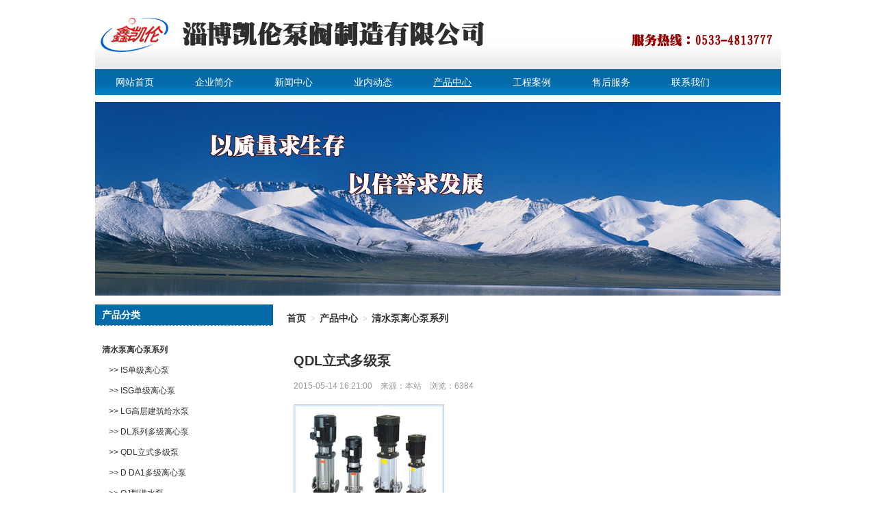

--- FILE ---
content_type: text/html
request_url: http://zbkailun.com/index.php?r=article/Content/index&content_id=46
body_size: 3064
content:
<!doctype html>
<html>
<head>
<meta charset="utf-8">
<title>QDL立式多级泵 - 博山水泵_清水离心泵_自吸泵_化工泵-淄博凯伦泵阀制造有限公司 - 专业生产水泵、罗茨风机、真空泵</title>
<meta name="keywords" content="QDL立式多级泵" />
<meta name="description" content="QDL立式多级泵" />
<link href="/themes/default/css/base.css" rel="stylesheet" type="text/css">
<link href="/themes/default/css/style.css" rel="stylesheet" type="text/css">
</head>

<body>
﻿<div class="g-hd">
	<img src="/top.jpg">
</div>
<div class="m-nav">
	<ul>
		<li><a   href="/">网站首页</a></li>
                   <li> <a href="/index.php?r=page/Category/index&class_id=1" title="企业简介"   >企业简介</a></li>
                   <li> <a href="/index.php?r=article/Category/index&class_id=2" title="新闻中心"   >新闻中心</a></li>
                   <li> <a href="/index.php?r=article/Category/index&class_id=3" title="业内动态"   >业内动态</a></li>
                   <li> <a href="/index.php?r=article/Category/index&class_id=4" title="产品中心"  class="u-crt"   >产品中心</a></li>
                   <li> <a href="/index.php?r=page/Category/index&class_id=5" title="工程案例"   >工程案例</a></li>
                   <li> <a href="/index.php?r=page/Category/index&class_id=6" title="售后服务"   >售后服务</a></li>
                   <li> <a href="/index.php?r=page/Category/index&class_id=7" title="联系我们"   >联系我们</a></li>
        		<li style="display:none;"><a href='/index.php?r=DuxCms/Form/index&name=guestbook'>留言板</a></li>
	</ul>
</div>
<div style="width:1002px; margin:0 auto; margin-top:10px;">
<img src="/banner.jpg">
</div><div class="g-bd">
	<div class="g-mn">
		<div class="m-crumb">
			<ul class="f-cb">
				<li><a href="/">首页</a></li>
				 
				<li><i>&gt;</i><a href="/index.php?r=article/Category/index&class_id=4">产品中心</a></li>
				 
				<li><i>&gt;</i><a href="/index.php?r=article/Category/index&class_id=23">清水泵离心泵系列</a></li>
							</ul>
		</div>
		
		<div class="m-pg-tt">QDL立式多级泵</div>
		<div class="m-pg-info"><span>2015-05-14 16:21:00</span>　<span>来源：本站</span>　<span>浏览：6384</span> </div>
		<div class="m-pg-bd">
			<img src="/upload/2015-05-14/6a856b7b89268657ed036e1a464619a8.jpg"><br>QDL立式多级泵		</div>
		<div class="m-pg-ln">
			<div class="last"><span>上一篇：</span>
			<a href="/index.php?r=article/Content/index&content_id=45"> D  DA1多级离心泵 </a> 
			</div>
			<div class="next"><span>下一篇：</span> 
			<a href="/index.php?r=article/Content/index&content_id=49">DL系列多级离心泵 </a> 
			</div>
			<div class="f-cb"></div>
		</div>
		<div class="m-pg-rlt">
			<div class="tt">关键词：
                        <span><a href="/index.php?r=duxcms/TagsContent/index&name=QDL%E7%AB%8B%E5%BC%8F%E5%A4%9A%E7%BA%A7%E6%B3%B5">QDL立式多级泵</a> </span>
            			</div>
		</div>
	</div>
	<div class="g-sd">
		<div class="m-sdc">
	<div class="tt"><b>产品分类</b></div>
	<div class="pl">
		<ul>
        	             <li style=" padding-left:10px;"><a href="/index.php?r=article/Category/index&class_id=23" title="清水泵离心泵系列"><b>清水泵离心泵系列</b></a></li>
			 <ul>
			              <li style="padding-left:20px;"><a href="/index.php?r=article/Content/index&content_id=52" title=" IS单级离心泵 ">>>  IS单级离心泵 </a></li>
                          <li style="padding-left:20px;"><a href="/index.php?r=article/Content/index&content_id=51" title="ISG单级离心泵 ">>> ISG单级离心泵 </a></li>
                          <li style="padding-left:20px;"><a href="/index.php?r=article/Content/index&content_id=50" title=" LG高层建筑给水泵 ">>>  LG高层建筑给水泵 </a></li>
                          <li style="padding-left:20px;"><a href="/index.php?r=article/Content/index&content_id=49" title="DL系列多级离心泵 ">>> DL系列多级离心泵 </a></li>
                          <li style="padding-left:20px;"><a href="/index.php?r=article/Content/index&content_id=46" title="QDL立式多级泵">>> QDL立式多级泵</a></li>
                          <li style="padding-left:20px;"><a href="/index.php?r=article/Content/index&content_id=45" title=" D  DA1多级离心泵 ">>>  D  DA1多级离心泵 </a></li>
                          <li style="padding-left:20px;"><a href="/index.php?r=article/Content/index&content_id=61" title="QJ型潜水泵">>> QJ型潜水泵</a></li>
                          <li style="padding-left:20px;"><a href="/index.php?r=article/Content/index&content_id=44" title="长轴深井泵">>> 长轴深井泵</a></li>
             			 </ul>
                         <li style=" padding-left:10px;"><a href="/index.php?r=article/Category/index&class_id=22" title="锅炉泵系列"><b>锅炉泵系列</b></a></li>
			 <ul>
			              <li style="padding-left:20px;"><a href="/index.php?r=article/Content/index&content_id=40" title="DC锅炉给水泵 ">>> DC锅炉给水泵 </a></li>
                          <li style="padding-left:20px;"><a href="/index.php?r=article/Content/index&content_id=41" title="DG锅炉泵 ">>> DG锅炉泵 </a></li>
             			 </ul>
                         <li style=" padding-left:10px;"><a href="/index.php?r=article/Category/index&class_id=21" title="空调泵系列"><b>空调泵系列</b></a></li>
			 <ul>
			              <li style="padding-left:20px;"><a href="/index.php?r=article/Content/index&content_id=42" title="KTS空调泵 ">>> KTS空调泵 </a></li>
                          <li style="padding-left:20px;"><a href="/index.php?r=article/Content/index&content_id=43" title=" KT空调泵">>>  KT空调泵</a></li>
             			 </ul>
                         <li style=" padding-left:10px;"><a href="/index.php?r=article/Category/index&class_id=20" title="污水泵系列"><b>污水泵系列</b></a></li>
			 <ul>
			              <li style="padding-left:20px;"><a href="/index.php?r=article/Content/index&content_id=39" title="PW、PN污水泵 ">>> PW、PN污水泵 </a></li>
             			 </ul>
                         <li style=" padding-left:10px;"><a href="/index.php?r=article/Category/index&class_id=19" title="排污泵系列"><b>排污泵系列</b></a></li>
			 <ul>
			              <li style="padding-left:20px;"><a href="/index.php?r=article/Content/index&content_id=35" title="GW型排污泵 ">>> GW型排污泵 </a></li>
                          <li style="padding-left:20px;"><a href="/index.php?r=article/Content/index&content_id=36" title="G型螺杆泵">>> G型螺杆泵</a></li>
                          <li style="padding-left:20px;"><a href="/index.php?r=article/Content/index&content_id=37" title=" ZW自吸排污泵 ">>>  ZW自吸排污泵 </a></li>
                          <li style="padding-left:20px;"><a href="/index.php?r=article/Content/index&content_id=38" title="QW潜水排污泵 ">>> QW潜水排污泵 </a></li>
             			 </ul>
                         <li style=" padding-left:10px;"><a href="/index.php?r=article/Category/index&class_id=18" title="自吸泵系列"><b>自吸泵系列</b></a></li>
			 <ul>
			              <li style="padding-left:20px;"><a href="/index.php?r=article/Content/index&content_id=33" title="FZB氟合金自吸泵 ">>> FZB氟合金自吸泵 </a></li>
                          <li style="padding-left:20px;"><a href="/index.php?r=article/Content/index&content_id=34" title="WFB自吸泵 ">>> WFB自吸泵 </a></li>
             			 </ul>
                         <li style=" padding-left:10px;"><a href="/index.php?r=article/Category/index&class_id=17" title="中开泵系列"><b>中开泵系列</b></a></li>
			 <ul>
			              <li style="padding-left:20px;"><a href="/index.php?r=article/Content/index&content_id=32" title="SH中开泵 ">>> SH中开泵 </a></li>
             			 </ul>
                         <li style=" padding-left:10px;"><a href="/index.php?r=article/Category/index&class_id=15" title="化工泵系列"><b>化工泵系列</b></a></li>
			 <ul>
			              <li style="padding-left:20px;"><a href="/index.php?r=article/Content/index&content_id=24" title="IHF型化工泵 ">>> IHF型化工泵 </a></li>
                          <li style="padding-left:20px;"><a href="/index.php?r=article/Content/index&content_id=27" title="FSB氟合金泵">>> FSB氟合金泵</a></li>
                          <li style="padding-left:20px;"><a href="/index.php?r=article/Content/index&content_id=28" title="IH化工泵 ">>> IH化工泵 </a></li>
             			 </ul>
                         <li style=" padding-left:10px;"><a href="/index.php?r=article/Category/index&class_id=14" title="给水设备系列"><b>给水设备系列</b></a></li>
			 <ul>
			              <li style="padding-left:20px;"><a href="/index.php?r=article/Content/index&content_id=15" title="WBZ无负压给水设备 ">>> WBZ无负压给水设备 </a></li>
                          <li style="padding-left:20px;"><a href="/index.php?r=article/Content/index&content_id=22" title="XZH 恒压给水设备">>> XZH 恒压给水设备</a></li>
                          <li style="padding-left:20px;"><a href="/index.php?r=article/Content/index&content_id=26" title="消防专用给水设备">>> 消防专用给水设备</a></li>
             			 </ul>
                         <li style=" padding-left:10px;"><a href="/index.php?r=article/Category/index&class_id=13" title="渣浆泵系列"><b>渣浆泵系列</b></a></li>
			 <ul>
			              <li style="padding-left:20px;"><a href="/index.php?r=article/Content/index&content_id=13" title="GMZ渣浆泵">>> GMZ渣浆泵</a></li>
                          <li style="padding-left:20px;"><a href="/index.php?r=article/Content/index&content_id=60" title="脱硫泵">>> 脱硫泵</a></li>
             			 </ul>
                         <li style=" padding-left:10px;"><a href="/index.php?r=article/Category/index&class_id=12" title="液下泵系列"><b>液下泵系列</b></a></li>
			 <ul>
			              <li style="padding-left:20px;"><a href="/index.php?r=article/Content/index&content_id=19" title="YW   YZ液下泵">>> YW   YZ液下泵</a></li>
             			 </ul>
                         <li style=" padding-left:10px;"><a href="/index.php?r=article/Category/index&class_id=11" title="真空泵系列"><b>真空泵系列</b></a></li>
			 <ul>
			              <li style="padding-left:20px;"><a href="/index.php?r=article/Content/index&content_id=7" title="ZJP罗茨真空泵">>> ZJP罗茨真空泵</a></li>
                          <li style="padding-left:20px;"><a href="/index.php?r=article/Content/index&content_id=8" title="2SK真空泵">>> 2SK真空泵</a></li>
                          <li style="padding-left:20px;"><a href="/index.php?r=article/Content/index&content_id=9" title="2BEC真空泵">>> 2BEC真空泵</a></li>
                          <li style="padding-left:20px;"><a href="/index.php?r=article/Content/index&content_id=10" title="2BEA真空泵">>> 2BEA真空泵</a></li>
                          <li style="padding-left:20px;"><a href="/index.php?r=article/Content/index&content_id=11" title="2BV真空泵">>> 2BV真空泵</a></li>
             			 </ul>
                         <li style=" padding-left:10px;"><a href="/index.php?r=article/Category/index&class_id=10" title="罗茨风机系列"><b>罗茨风机系列</b></a></li>
			 <ul>
			              <li style="padding-left:20px;"><a href="/index.php?r=article/Content/index&content_id=5" title="L两叶罗茨风机">>> L两叶罗茨风机</a></li>
                          <li style="padding-left:20px;"><a href="/index.php?r=article/Content/index&content_id=6" title="SLW三叶罗茨风机">>> SLW三叶罗茨风机</a></li>
             			 </ul>
                         <li style=" padding-left:10px;"><a href="/index.php?r=article/Category/index&class_id=9" title="潜水搅拌机系列"><b>潜水搅拌机系列</b></a></li>
			 <ul>
			              <li style="padding-left:20px;"><a href="/index.php?r=article/Content/index&content_id=1" title="QJB潜水搅拌机 ">>> QJB潜水搅拌机 </a></li>
                          <li style="padding-left:20px;"><a href="/index.php?r=article/Content/index&content_id=2" title="双曲面搅拌机">>> 双曲面搅拌机</a></li>
                          <li style="padding-left:20px;"><a href="/index.php?r=article/Content/index&content_id=62" title="QJB-W硝化液回流泵">>> QJB-W硝化液回流泵</a></li>
             			 </ul>
                         <li style=" padding-left:10px;"><a href="/index.php?r=article/Category/index&class_id=8" title="推流器系列"><b>推流器系列</b></a></li>
			 <ul>
			              <li style="padding-left:20px;"><a href="/index.php?r=article/Content/index&content_id=3" title="潜水曝气机 ">>> 潜水曝气机 </a></li>
                          <li style="padding-left:20px;"><a href="/index.php?r=article/Content/index&content_id=4" title="潜水推流器">>> 潜水推流器</a></li>
             			 </ul>
            		</ul>
	</div>
</div>
<div class="u-sep10"></div>
<div class="m-sdc">
	<div class="tt"><b>联系方式</b></div>
	<div class="tag" style="padding-left:10px;"> 
    	地址：淄博市博山区源泉工业园 <br />
邮编：255204 <br />
电话：0533-4813777<br />
传真：0533-4813998 <br />
手机：13365333035<br />
http://www.zbkailun.com<br />
E-mail:zbkailun@163.com	</div>
</div>
	</div>
	<div class="f-cb"></div>
</div>
<div class="g-ft">
<p>友情链接：
			<a href="http://www.zbxuantong.com" target="_blank" style="margin-left:10px;" title="液压双辊破碎机">液压双辊破碎机</a>
						<a href="http://www.yanghualvqiu.com" target="_blank" style="margin-left:10px;" title="氧化铝球">氧化铝球</a>
						<a href="http://www.zbshengzi.com" target="_blank" style="margin-left:10px;" title="抽芯机">抽芯机</a>
						<a href="http://www.lvyuanranqi.com" target="_blank" style="margin-left:10px;" title="lng潜液泵">lng潜液泵</a>
						<a href="http://www.zbwanneng.com" target="_blank" style="margin-left:10px;" title="稀油站">稀油站</a>
						<a href="http://www.zbbolei.com" target="_blank" style="margin-left:10px;" title="淄博破碎机">淄博破碎机</a>
						<a href="http://www.bslingfeng.com" target="_blank" style="margin-left:10px;" title="博山油泵">博山油泵</a>
						<a href="http://www.zbkailun.com" target="_blank" style="margin-left:10px;" title="清水离心泵">清水离心泵</a>
						<a href="http://www.zbdongqiao.com" target="_blank" style="margin-left:10px;" title="罗茨风机">罗茨风机</a>
						<a href="http://www.dingxinpump.com" target="_blank" style="margin-left:10px;" title="热水潜污泵">热水潜污泵</a>
						<a href="http://www.shengshuiyuan.com" target="_blank" style="margin-left:10px;" title="辊式破碎机">辊式破碎机</a>
						<a href="http://www.fangshenqiang.com" target="_blank" style="margin-left:10px;" title="水泥土搅拌桩">水泥土搅拌桩</a>
						<a href="http://www.zbmeidu.com" target="_blank" style="margin-left:10px;" title="玻璃蜡台">玻璃蜡台</a>
						<a href="http://www.chuandongjixie.cn" target="_blank" style="margin-left:10px;" title="tdy75电动滚筒">tdy75电动滚筒</a>
						<a href="http://www.zbhuikang.net" target="_blank" style="margin-left:10px;" title="微电机">微电机</a>
						<a href="http://www.zbchuangfu.com" target="_blank" style="margin-left:10px;" title="挤奶机">挤奶机</a>
						<a href="http://www.zbwanming.com" target="_blank" style="margin-left:10px;" title="三轮吸污车">三轮吸污车</a>
			 <script src="http://s11.cnzz.com/stat.php?id=4577540&web_id=4577540&show=pic" language="JavaScript"></script><br>
淄博凯伦泵阀制造有限公司 版权所有  <a href="https://beian.miit.gov.cn" target="_blank">鲁ICP备12025794号-1</a>  电话：0533-4813777 传真：传真：0533-4813998
  <br>
<a href="/xxgspic/gsxxgs.html" target="_blank"><img id="idBoxOpen2" src="../xxgspic/gstubiao.jpg" alt="信息公示" name="idBoxOpen2" width="174" height="49" border="0"></a><br>

</p></div>
</body>
</html>


--- FILE ---
content_type: text/css
request_url: http://zbkailun.com/themes/default/css/style.css
body_size: 2721
content:
*{ margin:0; padding:0;}
body, html { font-size: 12px; color: #333; font-family: sans-serif; background-color: #fff; }
ul, ol, li { list-style: none; margin: 0; padding: 0; vertical-align: bottom }
a { color: #333 }
a:hover { color: #cd1a1c }
.u-sep10 { height: 10px; }
/* 整体布局 */
.g-hd, .g-bd, .g-ft, .m-nav ul { width: 1002px; margin-left: auto; margin-right: auto; }
.g-hd { height: 98px; margin-top:-14px; }
.g-bd { padding-top: 10px; }
.g-mn { float: right; width: 732px; }
.g-sd { float: left; width: 260px; }
.g-ft { margin-top: 20px; text-align:center; background-color:#f5f3f3; padding:10px 0; line-height:25px; border-top:4px solid #dde1e4;}
.s-box { background-color: #fff; padding: 10px; }
/* 头部 */
.m-logo { background-image: url(../images/logo.jpg); background-repeat: no-repeat; background-position: left center; width: 260px; height: 50px; margin-top: 20px; float: left; }
.m-sch { width: 343px; height: 30px; background-color: #fff; float: right; padding: 5px; vertical-align: middle; margin-top: 25px; overflow: hidden }
.m-sch .select { float: left; width: 58px; height: 24px; border: 1px solid #ccc; padding-left: 4px; padding-top: 4px; border-right: 0px; }
.m-sch select { border: 0px; }
.m-sch input { float: left; width: 198px; height: 18px; line-height: 18px; padding: 5px; margin: 0px; border: 1px solid #ccc; border-right: 0px; }
.m-sch button { float: left; width: 70px; height: 30px; line-height: 30px; background-color: #cd1a1c; text-align: center; color: #fff; border: 0px; }
/* 导航 */
.m-nav { height: 42px; font-size: 14px; background:url(/nav.jpg); width:1002px; margin:0 auto;}
.m-nav ul li { float: left; padding-top:16px; }
.m-nav ul li a { padding-left: 30px; padding-right: 30px; color: #fff; display: block;}
.m-nav ul li a:hover,.m-nav ul li .u-crt { text-decoration:underline;}
/* 头条 */
.m-sld{ float: left; width: 270px; height: 270px; overflow:hidden; position:relative; border:1px solid #ddd;  }
.m-sld .hd{ height:15px; overflow:hidden; position:absolute; right:5px; bottom:5px; z-index:1; }
.m-sld .hd ul{ overflow:hidden; zoom:1; float:left;  }
.m-sld .hd ul li{ float:left; margin-right:2px;  width:15px; height:15px; line-height:14px; text-align:center; background:#fff; cursor:pointer; }
.m-sld .hd ul li.on{ background:#f00; color:#fff; }
.m-sld .bd{ position:relative; height:100%; z-index:0;   }
.m-sld .bd li{ zoom:1; vertical-align:middle; }
.m-sld .bd img{ width: 270px; height: 270px; display:block;  }

.m-top-new { float: right; width: 370px; height: 270px; overflow: hidden; }
.m-hot { }
.m-hot .tt { font-size: 16px; font-weight: bold; line-height: 35px; height: 35px; }
.m-hot .tt a { width: 300px; overflow: hidden; display: block; height: 30px; float: left; }
.m-hot .tt span { float: right; color: #CCC; font-weight: normal; font-size: 12px; }
.m-hot .dsc { font-size: 12px; line-height: 20px; padding-top: 10px; padding-bottom: 10px; border-bottom: 1px dashed #ccc; color: #666 }
.m-hot-lst { padding-top: 10px; }
.m-hot-lst li { line-height: 25px; height: 25px; overflow: hidden; background-image: url(../images/line-1.jpg); background-repeat: no-repeat; background-position: left center; padding-left: 10px; }
.m-hot-lst li a { float: left; }
.m-hot-lst li span { float: right; color: #999; line-height: 25px; }
/* 侧栏 */
.m-sdc { background-color: #fff;}
.m-sdc .tt { font-size: 14px; line-height: 30px; height: 30px; border-bottom: 1px dashed #ccc; background:#046aa8; color:#FFFFFF; padding-left:10px;}
.m-sdc .ct { font-size: 12px; line-height: 25px; padding-top: 10px; }
.m-sdc .pl { padding-top: 20px; }
.m-sdc .pl li { height: 30px; line-height:30px; }
.m-sdc .pl li ul li { height: 30px; line-height:30px; }
.m-sdc .tag { line-height:30px; padding-top:10px; }
.m-sdc .link { padding-top:10px; }
.m-sdc .link li { height:25px; line-height:25px; float:left; width:50%;overflow:hidden;}
.m-sdc .lst { padding-top:5px;}
.m-sdc .lst li { height: 25px; line-height: 25px; overflow: hidden; background-image: url(../images/line-1.jpg); background-repeat: no-repeat; background-position: left center; padding-left:10px;}
.m-sdc .cls {overflow:hidden; position:relative; margin-top:10px; }
.m-sdc .cls ul { margin-top:-1px;}
.m-sdc .cls li { border-top:1px dotted #ddd; height:30px; line-height:30px; padding-left:10px;}
.m-sdc .cls .u-crt { color:#cd1a1c}
/* 模块 */
.m-ad { padding:8px; padding-bottom:5px; background-color:#fff}
.m-ad img { border:1px solid #ddd;}
.g-md { width:742px; position:relative; left:-10px;}
.m-news { background-color: #fff; padding: 10px; float:left; width:341px; margin-left:10px; margin-top:10px; display:inline}
.m-news .tt { font-size: 14px; line-height: 30px; height: 32px; border-bottom: 1px dashed #ccc;}
.m-news .tt a { float:left}
.m-news .tt span { font-size:12px; color:#999; float: right}
.m-news .tt span a { color:#999;}
.m-news .lst { padding-top: 10px;}
.m-news .lst li {height: 25px; overflow: hidden; background-image: url(../images/line-1.jpg); background-repeat: no-repeat; background-position: left center; padding-left: 10px; }
.m-news .lst li a { float: left; height: 25px; line-height:25px; width:230px; overflow:hidden }
.m-news .lst li span { float: right; color: #999; line-height: 25px; }
.m-news .hot { font-size:14px; padding-top:15px; line-height:25px; height:70px; overflow:hidden;}
.m-news .hot img { margin-right:10px; border:1px solid #ddd; padding:3px; float:left;display:inline; width:65px; height:60px;}
/* 面包屑导航 */
.m-crumb { overflow: hidden; line-height: 1.5; zoom: 1; background-color:#fff; padding:10px; font-weight:bold; font-size:14px; }
.m-crumb ul {}
.m-crumb li { float: left; word-wrap: normal; white-space: nowrap; }
.m-crumb li i { display: inline-block; *display:inline;
*zoom:1;
width: 20px; text-align: center; font-size: 12px; color: #ccc; font-family: \5b8b\4f53; }
/* 页面 */
.m-pg-lst { background-color:#fff; padding:10px; margin-top:10px;}
.m-pg-lst .pic { float:left; width:160px; margin-left:10px;}
.m-pg-lst .pic img { width:160px; height:120px; margin-top:10px;}
.m-pg-lst .info { float:right; width:540px;} 
.m-pg-lst .info .tt { font-size:14px; line-height:30px; height:35px; font-weight:bold}
.m-pg-lst .info .dsc { font-size:12px; color:#999; line-height:18px;}
.m-pg-lst .info .time { color:#333; line-height:30px;}
.m-page { margin-left:auto; margin-right:auto; clear:both; overflow:hidden; padding:20px 0;}
.m-page a { float:left; background:#5296fc; padding-left:10px; padding-right:10px; height:30px; line-height:30px; text-align:center; font-family:"Arial"; display:block; margin-right:4px; color:#fff; text-decoration:none; font-weight:bold;}
.m-page span { float:left; width:37px; height:39px; line-height:39px; text-align:center; font-family:"Lucida Console"; display:block; margin-right:4px; color:#777;}
.m-page a:hover { background:#4891fd;}
.m-page a.prePage,.m-page a.nextPage { font-family:"Tahoma";}
.m-page .hidden { display:none;}
.m-pg-tt { font-size:20px; font-weight:bold; margin-top:10px; background-color:#fff; padding:20px;} 
.m-pg-info { font-size:12px; padding: 0px 20px; color:#999; background-color:#fff; }
.m-pg-bd { font-size:12px; line-height:30px; color:#333; background-color:#fff; padding:20px;}
.m-pg-ln { background-color:#fff; padding:10px; margin-top:10px;}
.m-pg-ln span { color:#666}
.m-pg-ln .last { float:left;}
.m-pg-ln .next { float:right;}
.m-pg-rlt {margin-top:10px; background-color:#fff; padding:10px;}
.m-pg-rlt .tt { font-size:14px; line-height:30px; font-weight:bold}
.m-pg-rlt .tt a { color:#cd1a1c}
.m-pg-rlt .lst { padding-top:5px;}
.m-pg-rlt .lst li { line-height:25px; height:25px;}
/* TAG列表 */
.m-tag-lst { background-color:#fff; padding:10px; margin-top:10px;}
.m-tag-lst li { line-height:25px; height:25px; background-image: url(../images/line-1.jpg); background-repeat: no-repeat; background-position: left center; padding-left: 10px; }
/* 留言板 */
.m-gb-lst {background-color:#fff; padding:10px; margin-top:10px;}
.m-gb-lst .info { border-bottom:1px dotted #ccc; line-height:25px; height:25px;}
.m-gb-lst .content { line-height:25px; padding-top:10px;}
.m-gb-form {background-color:#fff; padding:10px; margin-top:10px;}
/* 表单 */
.m-form{line-height:29px;color:#555; padding-bottom:20px;}
.m-form legend{font-size:14px;font-weight:bold;}
.m-form .formitm{padding:20px 0 0;line-height:30px;}
.m-form .formitm-1{padding-left:100px;}
.m-form .lab{float:left;width:90px;margin-right:-90px;text-align:right;font-weight:bold;}
.m-form .ipt{margin-left:100px;}
.m-form .ipt *{vertical-align:middle;}
.m-form .ipt a,.m-form .ipt a:hover{text-decoration:none;color:#3891eb;}
.m-form .ipt img{height:32px;margin:0 15px 0 5px;}
.m-form .ipt .domain{margin:0 0 0 5px;font-weight:bold;color:#777;}
.m-form .ipt p{line-height:22px;color:#999;}
.m-form .tip{padding-top:10px;}
.m-form .tip input{margin:0 5px 3px 0;}
/* 文本输入框 */
.u-ipt { width: 180px; padding: 5px; height: 17px; border: 1px solid #D9D9D9; border-top-color: #c0c0c0; line-height: 17px; font-size: 14px; color: #777; background: #fff; margin-right: 5px; vertical-align: middle; }
.u-ipt-1 { width: 50px; }
.u-ipt-2 { width: 100px; }
.u-ipt-3 { width: 150px; }
.u-ipt-4 { width: 200px; }
.u-ipt-5 { width: 250px; }
.u-ipt-6 { width: 300px; }
.u-ipt-7 { width: 400px; }
.u-tta { width: 180px; padding: 5px; height: 50px; border: 1px solid #D9D9D9; border-top-color: #c0c0c0; line-height: 17px; font-size: 14px; color: #777; background: #fff; vertical-align: middle; margin-right: 5px; }
.u-tta-4 { width: 200px; height: 60px; }
.u-tta-5 { width: 250px; height: 70px; }
.u-tta-6 { width: 300px; height: 80px; }
.u-ipt-7 { width: 400px; height: 100px; }
.u-tta-err { border-color: #c00 #e00 #e00; }
/* 下拉菜单 */
.u-slt { padding: 5px; height: 29px; border: 1px solid #D9D9D9; border-top-color: #c0c0c0; font-size: 14px; color: #777; background: #fff; vertical-align: middle; margin-right: 5px; z-index: 1; }
/* 单选多选 */
.u-opt { margin-right: 10px; }
.u-opt input { margin: 0 5px 3px 0; }
/* 按钮-默认蓝色 */
.u-btn { display: inline-block; *display:inline;
*zoom:1;
*overflow:visible;
-webkit-box-sizing: content-box; -moz-box-sizing: content-box; box-sizing: content-box; padding: 0 12px; height: 29px; line-height: 29px; border: 0px; font-size: 12px; letter-spacing: 1px; word-spacing: normal; text-align: center; vertical-align: middle; cursor: pointer; margin-right: 10px;  background:#de2027; }
button.u-btn {
*height:29px; _line-height: 23px; }
.u-btn, .u-btn:hover { color: #fff; text-decoration: none;  background:#cc1c23;}








.m-pro { background-color: #fff; padding: 10px; float:left; width:712px; margin-top:10px; display:inline}
.m-pro .tt { font-size: 14px; line-height: 30px; height: 32px; border-bottom: 1px dashed #ccc;}
.m-pro .tt a { float:left}
.m-pro .tt span { font-size:12px; color:#999; float: right}
.m-pro .tt span a { color:#999;}
.m-pro .lst { padding-top: 10px;}
.m-pro .lst li {list-style:none; float:left; text-align:center; margin-left:16px;}
.m-pro .lst li a {height: 25px; line-height:25px;}
.m-pro img {border:1px solid #ddd;}
.m-pro img:hover {border:1px solid #cd1a1c;}